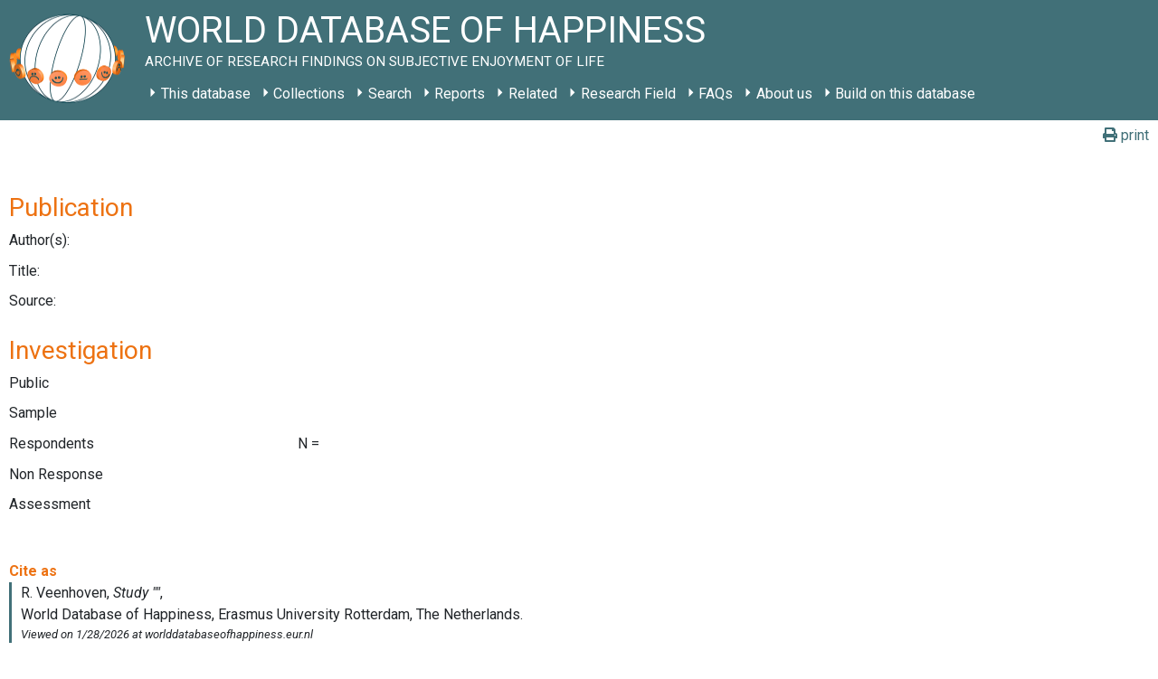

--- FILE ---
content_type: text/html; charset=UTF-8
request_url: https://worlddatabaseofhappiness.eur.nl/studies/tarki-2010-study-hu-1993-3617/
body_size: 60445
content:
<!DOCTYPE html>
<html class="no-js" lang="en-US">
<head>
    <meta charset="UTF-8">
    <meta http-equiv="x-ua-compatible" content="ie=edge">
    <meta name="viewport" content="width=device-width, initial-scale=1, shrink-to-fit=no">

    <link rel="profile" href="http://gmpg.org/xfn/11"/>
    <link rel="pingback" href="https://worlddatabaseofhappiness.eur.nl/xmlrpc.php"/>
    <link href="https://fonts.googleapis.com/css2?family=Roboto:ital,wght@0,400;0,700;1,400;1,700&display=swap"
          rel="stylesheet">

    <!--wordpress head-->
    <title>Studies | World Database of Happiness</title>
<meta name='robots' content='max-image-preview:large' />
<link rel="alternate" type="application/rss+xml" title="World Database of Happiness &raquo; Feed" href="https://worlddatabaseofhappiness.eur.nl/feed/" />
<link rel="alternate" type="application/rss+xml" title="World Database of Happiness &raquo; Comments Feed" href="https://worlddatabaseofhappiness.eur.nl/comments/feed/" />
<link rel="alternate" title="oEmbed (JSON)" type="application/json+oembed" href="https://worlddatabaseofhappiness.eur.nl/wp-json/oembed/1.0/embed?url=https%3A%2F%2Fworlddatabaseofhappiness.eur.nl%2Fstudies%2F" />
<link rel="alternate" title="oEmbed (XML)" type="text/xml+oembed" href="https://worlddatabaseofhappiness.eur.nl/wp-json/oembed/1.0/embed?url=https%3A%2F%2Fworlddatabaseofhappiness.eur.nl%2Fstudies%2F&#038;format=xml" />
<style id='wp-img-auto-sizes-contain-inline-css' type='text/css'>
img:is([sizes=auto i],[sizes^="auto," i]){contain-intrinsic-size:3000px 1500px}
/*# sourceURL=wp-img-auto-sizes-contain-inline-css */
</style>
<style id='wp-emoji-styles-inline-css' type='text/css'>

	img.wp-smiley, img.emoji {
		display: inline !important;
		border: none !important;
		box-shadow: none !important;
		height: 1em !important;
		width: 1em !important;
		margin: 0 0.07em !important;
		vertical-align: -0.1em !important;
		background: none !important;
		padding: 0 !important;
	}
/*# sourceURL=wp-emoji-styles-inline-css */
</style>
<style id='wp-block-library-inline-css' type='text/css'>
:root{--wp-block-synced-color:#7a00df;--wp-block-synced-color--rgb:122,0,223;--wp-bound-block-color:var(--wp-block-synced-color);--wp-editor-canvas-background:#ddd;--wp-admin-theme-color:#007cba;--wp-admin-theme-color--rgb:0,124,186;--wp-admin-theme-color-darker-10:#006ba1;--wp-admin-theme-color-darker-10--rgb:0,107,160.5;--wp-admin-theme-color-darker-20:#005a87;--wp-admin-theme-color-darker-20--rgb:0,90,135;--wp-admin-border-width-focus:2px}@media (min-resolution:192dpi){:root{--wp-admin-border-width-focus:1.5px}}.wp-element-button{cursor:pointer}:root .has-very-light-gray-background-color{background-color:#eee}:root .has-very-dark-gray-background-color{background-color:#313131}:root .has-very-light-gray-color{color:#eee}:root .has-very-dark-gray-color{color:#313131}:root .has-vivid-green-cyan-to-vivid-cyan-blue-gradient-background{background:linear-gradient(135deg,#00d084,#0693e3)}:root .has-purple-crush-gradient-background{background:linear-gradient(135deg,#34e2e4,#4721fb 50%,#ab1dfe)}:root .has-hazy-dawn-gradient-background{background:linear-gradient(135deg,#faaca8,#dad0ec)}:root .has-subdued-olive-gradient-background{background:linear-gradient(135deg,#fafae1,#67a671)}:root .has-atomic-cream-gradient-background{background:linear-gradient(135deg,#fdd79a,#004a59)}:root .has-nightshade-gradient-background{background:linear-gradient(135deg,#330968,#31cdcf)}:root .has-midnight-gradient-background{background:linear-gradient(135deg,#020381,#2874fc)}:root{--wp--preset--font-size--normal:16px;--wp--preset--font-size--huge:42px}.has-regular-font-size{font-size:1em}.has-larger-font-size{font-size:2.625em}.has-normal-font-size{font-size:var(--wp--preset--font-size--normal)}.has-huge-font-size{font-size:var(--wp--preset--font-size--huge)}.has-text-align-center{text-align:center}.has-text-align-left{text-align:left}.has-text-align-right{text-align:right}.has-fit-text{white-space:nowrap!important}#end-resizable-editor-section{display:none}.aligncenter{clear:both}.items-justified-left{justify-content:flex-start}.items-justified-center{justify-content:center}.items-justified-right{justify-content:flex-end}.items-justified-space-between{justify-content:space-between}.screen-reader-text{border:0;clip-path:inset(50%);height:1px;margin:-1px;overflow:hidden;padding:0;position:absolute;width:1px;word-wrap:normal!important}.screen-reader-text:focus{background-color:#ddd;clip-path:none;color:#444;display:block;font-size:1em;height:auto;left:5px;line-height:normal;padding:15px 23px 14px;text-decoration:none;top:5px;width:auto;z-index:100000}html :where(.has-border-color){border-style:solid}html :where([style*=border-top-color]){border-top-style:solid}html :where([style*=border-right-color]){border-right-style:solid}html :where([style*=border-bottom-color]){border-bottom-style:solid}html :where([style*=border-left-color]){border-left-style:solid}html :where([style*=border-width]){border-style:solid}html :where([style*=border-top-width]){border-top-style:solid}html :where([style*=border-right-width]){border-right-style:solid}html :where([style*=border-bottom-width]){border-bottom-style:solid}html :where([style*=border-left-width]){border-left-style:solid}html :where(img[class*=wp-image-]){height:auto;max-width:100%}:where(figure){margin:0 0 1em}html :where(.is-position-sticky){--wp-admin--admin-bar--position-offset:var(--wp-admin--admin-bar--height,0px)}@media screen and (max-width:600px){html :where(.is-position-sticky){--wp-admin--admin-bar--position-offset:0px}}

/*# sourceURL=wp-block-library-inline-css */
</style><style id='global-styles-inline-css' type='text/css'>
:root{--wp--preset--aspect-ratio--square: 1;--wp--preset--aspect-ratio--4-3: 4/3;--wp--preset--aspect-ratio--3-4: 3/4;--wp--preset--aspect-ratio--3-2: 3/2;--wp--preset--aspect-ratio--2-3: 2/3;--wp--preset--aspect-ratio--16-9: 16/9;--wp--preset--aspect-ratio--9-16: 9/16;--wp--preset--color--black: #000000;--wp--preset--color--cyan-bluish-gray: #abb8c3;--wp--preset--color--white: #ffffff;--wp--preset--color--pale-pink: #f78da7;--wp--preset--color--vivid-red: #cf2e2e;--wp--preset--color--luminous-vivid-orange: #ff6900;--wp--preset--color--luminous-vivid-amber: #fcb900;--wp--preset--color--light-green-cyan: #7bdcb5;--wp--preset--color--vivid-green-cyan: #00d084;--wp--preset--color--pale-cyan-blue: #8ed1fc;--wp--preset--color--vivid-cyan-blue: #0693e3;--wp--preset--color--vivid-purple: #9b51e0;--wp--preset--gradient--vivid-cyan-blue-to-vivid-purple: linear-gradient(135deg,rgb(6,147,227) 0%,rgb(155,81,224) 100%);--wp--preset--gradient--light-green-cyan-to-vivid-green-cyan: linear-gradient(135deg,rgb(122,220,180) 0%,rgb(0,208,130) 100%);--wp--preset--gradient--luminous-vivid-amber-to-luminous-vivid-orange: linear-gradient(135deg,rgb(252,185,0) 0%,rgb(255,105,0) 100%);--wp--preset--gradient--luminous-vivid-orange-to-vivid-red: linear-gradient(135deg,rgb(255,105,0) 0%,rgb(207,46,46) 100%);--wp--preset--gradient--very-light-gray-to-cyan-bluish-gray: linear-gradient(135deg,rgb(238,238,238) 0%,rgb(169,184,195) 100%);--wp--preset--gradient--cool-to-warm-spectrum: linear-gradient(135deg,rgb(74,234,220) 0%,rgb(151,120,209) 20%,rgb(207,42,186) 40%,rgb(238,44,130) 60%,rgb(251,105,98) 80%,rgb(254,248,76) 100%);--wp--preset--gradient--blush-light-purple: linear-gradient(135deg,rgb(255,206,236) 0%,rgb(152,150,240) 100%);--wp--preset--gradient--blush-bordeaux: linear-gradient(135deg,rgb(254,205,165) 0%,rgb(254,45,45) 50%,rgb(107,0,62) 100%);--wp--preset--gradient--luminous-dusk: linear-gradient(135deg,rgb(255,203,112) 0%,rgb(199,81,192) 50%,rgb(65,88,208) 100%);--wp--preset--gradient--pale-ocean: linear-gradient(135deg,rgb(255,245,203) 0%,rgb(182,227,212) 50%,rgb(51,167,181) 100%);--wp--preset--gradient--electric-grass: linear-gradient(135deg,rgb(202,248,128) 0%,rgb(113,206,126) 100%);--wp--preset--gradient--midnight: linear-gradient(135deg,rgb(2,3,129) 0%,rgb(40,116,252) 100%);--wp--preset--font-size--small: 13px;--wp--preset--font-size--medium: 20px;--wp--preset--font-size--large: 36px;--wp--preset--font-size--x-large: 42px;--wp--preset--spacing--20: 0.44rem;--wp--preset--spacing--30: 0.67rem;--wp--preset--spacing--40: 1rem;--wp--preset--spacing--50: 1.5rem;--wp--preset--spacing--60: 2.25rem;--wp--preset--spacing--70: 3.38rem;--wp--preset--spacing--80: 5.06rem;--wp--preset--shadow--natural: 6px 6px 9px rgba(0, 0, 0, 0.2);--wp--preset--shadow--deep: 12px 12px 50px rgba(0, 0, 0, 0.4);--wp--preset--shadow--sharp: 6px 6px 0px rgba(0, 0, 0, 0.2);--wp--preset--shadow--outlined: 6px 6px 0px -3px rgb(255, 255, 255), 6px 6px rgb(0, 0, 0);--wp--preset--shadow--crisp: 6px 6px 0px rgb(0, 0, 0);}:where(.is-layout-flex){gap: 0.5em;}:where(.is-layout-grid){gap: 0.5em;}body .is-layout-flex{display: flex;}.is-layout-flex{flex-wrap: wrap;align-items: center;}.is-layout-flex > :is(*, div){margin: 0;}body .is-layout-grid{display: grid;}.is-layout-grid > :is(*, div){margin: 0;}:where(.wp-block-columns.is-layout-flex){gap: 2em;}:where(.wp-block-columns.is-layout-grid){gap: 2em;}:where(.wp-block-post-template.is-layout-flex){gap: 1.25em;}:where(.wp-block-post-template.is-layout-grid){gap: 1.25em;}.has-black-color{color: var(--wp--preset--color--black) !important;}.has-cyan-bluish-gray-color{color: var(--wp--preset--color--cyan-bluish-gray) !important;}.has-white-color{color: var(--wp--preset--color--white) !important;}.has-pale-pink-color{color: var(--wp--preset--color--pale-pink) !important;}.has-vivid-red-color{color: var(--wp--preset--color--vivid-red) !important;}.has-luminous-vivid-orange-color{color: var(--wp--preset--color--luminous-vivid-orange) !important;}.has-luminous-vivid-amber-color{color: var(--wp--preset--color--luminous-vivid-amber) !important;}.has-light-green-cyan-color{color: var(--wp--preset--color--light-green-cyan) !important;}.has-vivid-green-cyan-color{color: var(--wp--preset--color--vivid-green-cyan) !important;}.has-pale-cyan-blue-color{color: var(--wp--preset--color--pale-cyan-blue) !important;}.has-vivid-cyan-blue-color{color: var(--wp--preset--color--vivid-cyan-blue) !important;}.has-vivid-purple-color{color: var(--wp--preset--color--vivid-purple) !important;}.has-black-background-color{background-color: var(--wp--preset--color--black) !important;}.has-cyan-bluish-gray-background-color{background-color: var(--wp--preset--color--cyan-bluish-gray) !important;}.has-white-background-color{background-color: var(--wp--preset--color--white) !important;}.has-pale-pink-background-color{background-color: var(--wp--preset--color--pale-pink) !important;}.has-vivid-red-background-color{background-color: var(--wp--preset--color--vivid-red) !important;}.has-luminous-vivid-orange-background-color{background-color: var(--wp--preset--color--luminous-vivid-orange) !important;}.has-luminous-vivid-amber-background-color{background-color: var(--wp--preset--color--luminous-vivid-amber) !important;}.has-light-green-cyan-background-color{background-color: var(--wp--preset--color--light-green-cyan) !important;}.has-vivid-green-cyan-background-color{background-color: var(--wp--preset--color--vivid-green-cyan) !important;}.has-pale-cyan-blue-background-color{background-color: var(--wp--preset--color--pale-cyan-blue) !important;}.has-vivid-cyan-blue-background-color{background-color: var(--wp--preset--color--vivid-cyan-blue) !important;}.has-vivid-purple-background-color{background-color: var(--wp--preset--color--vivid-purple) !important;}.has-black-border-color{border-color: var(--wp--preset--color--black) !important;}.has-cyan-bluish-gray-border-color{border-color: var(--wp--preset--color--cyan-bluish-gray) !important;}.has-white-border-color{border-color: var(--wp--preset--color--white) !important;}.has-pale-pink-border-color{border-color: var(--wp--preset--color--pale-pink) !important;}.has-vivid-red-border-color{border-color: var(--wp--preset--color--vivid-red) !important;}.has-luminous-vivid-orange-border-color{border-color: var(--wp--preset--color--luminous-vivid-orange) !important;}.has-luminous-vivid-amber-border-color{border-color: var(--wp--preset--color--luminous-vivid-amber) !important;}.has-light-green-cyan-border-color{border-color: var(--wp--preset--color--light-green-cyan) !important;}.has-vivid-green-cyan-border-color{border-color: var(--wp--preset--color--vivid-green-cyan) !important;}.has-pale-cyan-blue-border-color{border-color: var(--wp--preset--color--pale-cyan-blue) !important;}.has-vivid-cyan-blue-border-color{border-color: var(--wp--preset--color--vivid-cyan-blue) !important;}.has-vivid-purple-border-color{border-color: var(--wp--preset--color--vivid-purple) !important;}.has-vivid-cyan-blue-to-vivid-purple-gradient-background{background: var(--wp--preset--gradient--vivid-cyan-blue-to-vivid-purple) !important;}.has-light-green-cyan-to-vivid-green-cyan-gradient-background{background: var(--wp--preset--gradient--light-green-cyan-to-vivid-green-cyan) !important;}.has-luminous-vivid-amber-to-luminous-vivid-orange-gradient-background{background: var(--wp--preset--gradient--luminous-vivid-amber-to-luminous-vivid-orange) !important;}.has-luminous-vivid-orange-to-vivid-red-gradient-background{background: var(--wp--preset--gradient--luminous-vivid-orange-to-vivid-red) !important;}.has-very-light-gray-to-cyan-bluish-gray-gradient-background{background: var(--wp--preset--gradient--very-light-gray-to-cyan-bluish-gray) !important;}.has-cool-to-warm-spectrum-gradient-background{background: var(--wp--preset--gradient--cool-to-warm-spectrum) !important;}.has-blush-light-purple-gradient-background{background: var(--wp--preset--gradient--blush-light-purple) !important;}.has-blush-bordeaux-gradient-background{background: var(--wp--preset--gradient--blush-bordeaux) !important;}.has-luminous-dusk-gradient-background{background: var(--wp--preset--gradient--luminous-dusk) !important;}.has-pale-ocean-gradient-background{background: var(--wp--preset--gradient--pale-ocean) !important;}.has-electric-grass-gradient-background{background: var(--wp--preset--gradient--electric-grass) !important;}.has-midnight-gradient-background{background: var(--wp--preset--gradient--midnight) !important;}.has-small-font-size{font-size: var(--wp--preset--font-size--small) !important;}.has-medium-font-size{font-size: var(--wp--preset--font-size--medium) !important;}.has-large-font-size{font-size: var(--wp--preset--font-size--large) !important;}.has-x-large-font-size{font-size: var(--wp--preset--font-size--x-large) !important;}
/*# sourceURL=global-styles-inline-css */
</style>

<style id='classic-theme-styles-inline-css' type='text/css'>
/*! This file is auto-generated */
.wp-block-button__link{color:#fff;background-color:#32373c;border-radius:9999px;box-shadow:none;text-decoration:none;padding:calc(.667em + 2px) calc(1.333em + 2px);font-size:1.125em}.wp-block-file__button{background:#32373c;color:#fff;text-decoration:none}
/*# sourceURL=/wp-includes/css/classic-themes.min.css */
</style>
<link rel='stylesheet' id='bootstrap-basic4-wp-main-css' href='https://worlddatabaseofhappiness.eur.nl/wp-content/themes/worlddatabaseofhappiness/style.css?ver=1.0.0' type='text/css' media='all' />
<link rel='stylesheet' id='bootstrap4-css' href='https://worlddatabaseofhappiness.eur.nl/wp-content/themes/bootstrap-basic4/assets/css/bootstrap.min.css?ver=4.6.2' type='text/css' media='all' />
<link rel='stylesheet' id='bootstrap-basic4-font-awesome5-css' href='https://worlddatabaseofhappiness.eur.nl/wp-content/themes/bootstrap-basic4/assets/fontawesome/css/all.min.css?ver=5.15.4' type='text/css' media='all' />
<link rel='stylesheet' id='bootstrap-basic4-main-css' href='https://worlddatabaseofhappiness.eur.nl/wp-content/themes/bootstrap-basic4/assets/css/main.css?ver=1.0.0' type='text/css' media='all' />
<link rel='stylesheet' id='child-style-css' href='https://worlddatabaseofhappiness.eur.nl/wp-content/themes/worlddatabaseofhappiness/css/main.css?ver=6.9' type='text/css' media='all' />
<script type="text/javascript" src="https://worlddatabaseofhappiness.eur.nl/wp-content/plugins/jquery-updater/js/jquery-4.0.0.min.js?ver=4.0.0" id="jquery-core-js"></script>
<script type="text/javascript" src="https://worlddatabaseofhappiness.eur.nl/wp-content/plugins/jquery-updater/js/jquery-migrate-3.6.0.min.js?ver=3.6.0" id="jquery-migrate-js"></script>
<link rel="https://api.w.org/" href="https://worlddatabaseofhappiness.eur.nl/wp-json/" /><link rel="alternate" title="JSON" type="application/json" href="https://worlddatabaseofhappiness.eur.nl/wp-json/wp/v2/pages/33" /><link rel="EditURI" type="application/rsd+xml" title="RSD" href="https://worlddatabaseofhappiness.eur.nl/xmlrpc.php?rsd" />
<meta name="generator" content="WordPress 6.9" />
<link rel="canonical" href="https://worlddatabaseofhappiness.eur.nl/studies/tarki-2010-study-hu-1993-3617/" />
<link rel='shortlink' href='https://worlddatabaseofhappiness.eur.nl/?p=33' />
<script type="module" src="/wp-content/plugins/wdoh-data/frontend/dist/wdoh/wdoh.esm.js?h=2026012820"></script><script nomodule src="/wp-content/plugins/wdoh-data/frontend/dist/wdoh.js?h=2026012820"></script><link rel="icon" href="https://worlddatabaseofhappiness.eur.nl/wp-content/uploads/2020/04/logo_med-1-150x150.png" sizes="32x32" />
<link rel="icon" href="https://worlddatabaseofhappiness.eur.nl/wp-content/uploads/2020/04/logo_med-1.png" sizes="192x192" />
<link rel="apple-touch-icon" href="https://worlddatabaseofhappiness.eur.nl/wp-content/uploads/2020/04/logo_med-1.png" />
<meta name="msapplication-TileImage" content="https://worlddatabaseofhappiness.eur.nl/wp-content/uploads/2020/04/logo_med-1.png" />
    <!--end wordpress head-->
<link rel='stylesheet' id='wdoh-data-styling-css' href='https://worlddatabaseofhappiness.eur.nl/wp-content/plugins/wdoh-data/css/main.css?ver=6.9' type='text/css' media='all' />
</head>
<body class="wp-singular page-template page-template-page_no_header page-template-page_no_header-php page page-id-33 wp-embed-responsive wp-theme-bootstrap-basic4 wp-child-theme-worlddatabaseofhappiness">
<div class="container page-container">
    <wdoh-browse-happy></wdoh-browse-happy>
    <header class="page-header page-header-sitebrand-topbar">
        <div class="row row-with-vspace site-branding">
            <div class="col-md-12 site-title">
                <a class="site-logo-home" href="https://worlddatabaseofhappiness.eur.nl/"
                   title="World Database of Happiness" rel="home">
                    <span class="site-header-logo"></span>
                </a>
                <h1 class="site-title-heading">
                    World Database of Happiness                    <div class="site-description">
                        <small>
                            Archive of research findings on subjective enjoyment of life                        </small>
                    </div>
                </h1>
                                    <div class="row main-navigation">
                        <div class="col-md-12">
                            <nav class="navbar navbar-expand-lg navbar-light bg-light">
                                <button class="navbar-toggler" type="button" data-toggle="collapse"
                                        data-target="#bootstrap-basic4-topnavbar"
                                        aria-controls="bootstrap-basic4-topnavbar"
                                        aria-expanded="false"
                                        aria-label="Toggle navigation">
                                    <span class="navbar-toggler-icon"></span>
                                </button>
                                <div id="bootstrap-basic4-topnavbar" class="collapse navbar-collapse">
                                    <ul id="bb4-primary-menu" class="navbar-nav mr-auto"><li id="menu-item-1039" class="menu-item menu-item-type-post_type menu-item-object-page menu-item-has-children menu-item-1039 nav-item dropdown"><a href="https://worlddatabaseofhappiness.eur.nl/this-database/" class="dropdown-toggle nav-link  menu-item menu-item-type-post_type menu-item-object-page menu-item-has-children" data-toggle="dropdown" aria-haspopup="true" aria-expanded="false">This database</a>
<div class="dropdown-menu">
	<a href="https://worlddatabaseofhappiness.eur.nl/this-database/what-is-this-world-database-of-happiness-2/" class="dropdown-toggle nav-link  menu-item menu-item-type-post_type menu-item-object-page menu-item-has-children" data-toggle="dropdown" aria-haspopup="true" aria-expanded="false">What is this World Database of Happiness?</a>
	<div class="dropdown-menu">
		<a href="https://worlddatabaseofhappiness.eur.nl/this-database/simple-summaries-by-language/" class="dropdown-item  menu-item menu-item-type-post_type menu-item-object-page">Key points by language</a>
		<a href="https://worlddatabaseofhappiness.eur.nl/this-database/concept/" class="dropdown-item  menu-item menu-item-type-post_type menu-item-object-page">Concept</a>
		<a href="https://worlddatabaseofhappiness.eur.nl/this-database/overview-of-the-world-database-of-happiness/" class="dropdown-item  menu-item menu-item-type-post_type menu-item-object-page">Overview</a>
		<a href="https://worlddatabaseofhappiness.eur.nl/this-database/elements-of-this-world-database-of-happiness/" class="dropdown-item  menu-item menu-item-type-post_type menu-item-object-page">Elements of the finding archive</a>
		<a href="https://worlddatabaseofhappiness.eur.nl/this-database/it-behind-this-database/" class="dropdown-item  menu-item menu-item-type-post_type menu-item-object-page">IT behind this database</a>
		<a href="https://worlddatabaseofhappiness.eur.nl/this-database/glossary/" class="dropdown-item  menu-item menu-item-type-post_type menu-item-object-page">Glossary</a>
	</div>

	<a href="https://worlddatabaseofhappiness.eur.nl/this-database/reasons-for-this-database/" class="dropdown-item  menu-item menu-item-type-post_type menu-item-object-page">Reasons for this database</a>
	<a href="https://worlddatabaseofhappiness.eur.nl/this-database/how-to-search-in-this-database/" class="dropdown-item  menu-item menu-item-type-post_type menu-item-object-page">How to search in this database: Overview of options</a>
	<a href="https://worlddatabaseofhappiness.eur.nl/this-database/uses-of-this-database/" class="dropdown-item  menu-item menu-item-type-post_type menu-item-object-page">Uses of this database</a>
	<a href="https://worlddatabaseofhappiness.eur.nl/this-database/how-to-cite-this-source/" class="dropdown-item  menu-item menu-item-type-post_type menu-item-object-page">How to cite this source</a>
	<a href="https://worlddatabaseofhappiness.eur.nl/this-database/how-to-add-your-work/" class="dropdown-toggle nav-link  menu-item menu-item-type-post_type menu-item-object-page menu-item-has-children" data-toggle="dropdown" aria-haspopup="true" aria-expanded="false">How to add to this source</a>
	<div class="dropdown-menu">
		<a href="https://worlddatabaseofhappiness.eur.nl/how-to-enter-findings-on-happiness/" class="dropdown-item  menu-item menu-item-type-post_type menu-item-object-page">How to enter findings on happiness</a>
		<a href="https://worlddatabaseofhappiness.eur.nl/this-database/tools/" class="dropdown-item  menu-item menu-item-type-post_type menu-item-object-page">Tools</a>
	</div>

	<a href="https://worlddatabaseofhappiness.eur.nl/how-to-build-on-this-database/" class="dropdown-item  menu-item menu-item-type-post_type menu-item-object-page">How to build on this database</a>
	<a href="https://worlddatabaseofhappiness.eur.nl/this-database/how-to-support-this-database/" class="dropdown-item  menu-item menu-item-type-post_type menu-item-object-page">How to support this database</a>
	<a href="https://worlddatabaseofhappiness.eur.nl/this-database/services/" class="dropdown-item  menu-item menu-item-type-post_type menu-item-object-page">Services</a>
	<a href="https://worlddatabaseofhappiness.eur.nl/this-database/development-of-this-database/" class="dropdown-toggle nav-link  menu-item menu-item-type-post_type menu-item-object-page menu-item-has-children" data-toggle="dropdown" aria-haspopup="true" aria-expanded="false">Development of this World Database of Happiness</a>
	<div class="dropdown-menu">
		<a href="https://worlddatabaseofhappiness.eur.nl/this-database/development-history/" class="dropdown-item  menu-item menu-item-type-post_type menu-item-object-page">Development history of the World Database of Happiness</a>
		<a href="https://worlddatabaseofhappiness.eur.nl/this-database/progress-reports/" class="dropdown-item  menu-item menu-item-type-post_type menu-item-object-page">Progress reports</a>
		<a href="https://worlddatabaseofhappiness.eur.nl/this-database/continuation-of-this-database/" class="dropdown-item  menu-item menu-item-type-post_type menu-item-object-page">Continuation of this database</a>
	</div>

</div>
</li>
<li id="menu-item-75" class="menu-item menu-item-type-post_type menu-item-object-page menu-item-has-children menu-item-75 nav-item dropdown"><a href="https://worlddatabaseofhappiness.eur.nl/collections/" class="dropdown-toggle nav-link  menu-item menu-item-type-post_type menu-item-object-page menu-item-has-children" data-toggle="dropdown" aria-haspopup="true" aria-expanded="false">Collections</a>
<div class="dropdown-menu">
	<a href="https://worlddatabaseofhappiness.eur.nl/collections/bibliography/" class="dropdown-toggle nav-link  menu-item menu-item-type-post_type menu-item-object-page menu-item-has-children" data-toggle="dropdown" aria-haspopup="true" aria-expanded="false">Bibliography</a>
	<div class="dropdown-menu">
		<a href="https://worlddatabaseofhappiness.eur.nl/collections/bibliography/what-is-this-bibliography-of-happiness/" class="dropdown-item  menu-item menu-item-type-post_type menu-item-object-page">What is this Bibliography of happiness?</a>
		<a href="https://worlddatabaseofhappiness.eur.nl/collections/bibliography/biblio-introtext-contents/" class="dropdown-item  menu-item menu-item-type-post_type menu-item-object-page">Contents Introductory text</a>
		<a href="https://worlddatabaseofhappiness.eur.nl/collections/bibliography/how-to-search-in-this-bibliography-of-happiness/" class="dropdown-item  menu-item menu-item-type-post_type menu-item-object-page">How to search</a>
		<a href="https://worlddatabaseofhappiness.eur.nl/bibliographic-subjects/" class="dropdown-item  menu-item menu-item-type-post_type menu-item-object-page">Subject classification</a>
		<a href="https://worlddatabaseofhappiness.eur.nl/search-the-database/bibliography/" class="dropdown-item  menu-item menu-item-type-post_type menu-item-object-page">Search</a>
		<a href="https://worlddatabaseofhappiness.eur.nl/collections/bibliography/directory-of-happiness-investigators/" class="dropdown-item  menu-item menu-item-type-post_type menu-item-object-page">Directory of Happiness Investigators</a>
	</div>

	<a href="https://worlddatabaseofhappiness.eur.nl/collections/measures-of-happiness/" class="dropdown-toggle nav-link  menu-item menu-item-type-post_type menu-item-object-page menu-item-has-children" data-toggle="dropdown" aria-haspopup="true" aria-expanded="false">Measures of Happiness</a>
	<div class="dropdown-menu">
		<a href="https://worlddatabaseofhappiness.eur.nl/collections/measures-of-happiness/what-is-this-collection-measures-of-happiness/" class="dropdown-item  menu-item menu-item-type-post_type menu-item-object-page">What is this collection Measures of Happiness?</a>
		<a href="https://worlddatabaseofhappiness.eur.nl/collections/measures-of-happiness/contents-introtext/" class="dropdown-item  menu-item menu-item-type-post_type menu-item-object-page">Contents Introductory text</a>
		<a href="https://worlddatabaseofhappiness.eur.nl/collections/measures-of-happiness/examples-of-measures-of-happiness/" class="dropdown-item  menu-item menu-item-type-post_type menu-item-object-page">Examples of measures of happiness</a>
		<a href="https://worlddatabaseofhappiness.eur.nl/collections/measures-of-happiness/how-to-search-in-this-collection-measures-of-happiness/" class="dropdown-item  menu-item menu-item-type-post_type menu-item-object-page">How to search</a>
		<a href="https://worlddatabaseofhappiness.eur.nl/search-the-database/happiness-measures/" class="dropdown-item  menu-item menu-item-type-post_type menu-item-object-page">Search</a>
	</div>

	<a href="https://worlddatabaseofhappiness.eur.nl/collections/distributional-findings-on-happiness/" class="dropdown-toggle nav-link  menu-item menu-item-type-post_type menu-item-object-page menu-item-has-children" data-toggle="dropdown" aria-haspopup="true" aria-expanded="false">Distributional findings on happiness</a>
	<div class="dropdown-menu">
		<a href="https://worlddatabaseofhappiness.eur.nl/collections/distributional-findings-on-happiness/what-is-this-collection-of-distributional-findings-on-happiness-2/" class="dropdown-item  menu-item menu-item-type-post_type menu-item-object-page">What is this Collection of Distributional Findings on Happiness?</a>
		<a href="https://worlddatabaseofhappiness.eur.nl/collections/distributional-findings-on-happiness/happiness-in-nations/" class="dropdown-toggle nav-link  menu-item menu-item-type-post_type menu-item-object-page menu-item-has-children" data-toggle="dropdown" aria-haspopup="true" aria-expanded="false">Findings on Happiness in Nations</a>
		<div class="dropdown-menu">
			<a href="https://worlddatabaseofhappiness.eur.nl/collections/distributional-findings-on-happiness/what-is-this-collection-of-distributional-findings-on-happiness-2/what-is-this-collection-of-happiness-in-nations/" class="dropdown-item  menu-item menu-item-type-post_type menu-item-object-page">What is this collection of Distributional Findings on Happiness in Nations?</a>
			<a href="https://worlddatabaseofhappiness.eur.nl/collections/distributional-findings-on-happiness/happiness-in-nations/contents-introtext-happiness-in-nations/" class="dropdown-item  menu-item menu-item-type-post_type menu-item-object-page">Contents Introductory text</a>
		</div>

		<a href="https://worlddatabaseofhappiness.eur.nl/collections/distributional-findings-on-happiness/distributional-findings-on-happiness-in-publics/" class="dropdown-toggle nav-link  menu-item menu-item-type-post_type menu-item-object-page menu-item-has-children" data-toggle="dropdown" aria-haspopup="true" aria-expanded="false">Findings on Happiness in Publics</a>
		<div class="dropdown-menu">
			<a href="https://worlddatabaseofhappiness.eur.nl/collections/distributional-findings-on-happiness/distributional-findings-on-happiness-in-publics/introtext-happinessinpublics/" class="dropdown-item  menu-item menu-item-type-post_type menu-item-object-page">Introductory text</a>
			<a href="https://worlddatabaseofhappiness.eur.nl/collections/distributional-findings-on-happiness/distributional-findings-on-happiness-in-publics/classification-of-special-publics/" class="dropdown-item  menu-item menu-item-type-post_type menu-item-object-page">Classification of special publics</a>
		</div>

		<a href="https://worlddatabaseofhappiness.eur.nl/collections/distributional-findings-on-happiness/how-to-search-distributional-findings-on-happiness/" class="dropdown-item  menu-item menu-item-type-post_type menu-item-object-page">How to search</a>
		<a href="https://worlddatabaseofhappiness.eur.nl/search-the-database/distributional-findings/" class="dropdown-item  menu-item menu-item-type-post_type menu-item-object-page">Search</a>
	</div>

	<a href="https://worlddatabaseofhappiness.eur.nl/collections/correlational-findings/" class="dropdown-toggle nav-link  menu-item menu-item-type-post_type menu-item-object-page menu-item-has-children" data-toggle="dropdown" aria-haspopup="true" aria-expanded="false">Correlational findings</a>
	<div class="dropdown-menu">
		<a href="https://worlddatabaseofhappiness.eur.nl/collections/correlational-findings/what-is-this-collection-of-correlational-findings-on-happiness/" class="dropdown-item  menu-item menu-item-type-post_type menu-item-object-page">What is this Collection of Correlational Findings on Happiness?</a>
		<a href="https://worlddatabaseofhappiness.eur.nl/collections/correlational-findings/contents-introtext-correlationalfindings/" class="dropdown-item  menu-item menu-item-type-post_type menu-item-object-page">Contents Introductory text</a>
		<a href="https://worlddatabaseofhappiness.eur.nl/collections/correlational-findings/how-to-search-in-this-collection-of-correlational-findings-on-happiness/" class="dropdown-item  menu-item menu-item-type-post_type menu-item-object-page">How to search</a>
		<a href="https://worlddatabaseofhappiness.eur.nl/correlational-subjects/" class="dropdown-item  menu-item menu-item-type-post_type menu-item-object-page">Subject classification</a>
		<a href="https://worlddatabaseofhappiness.eur.nl/specification-variables/" class="dropdown-item  menu-item menu-item-type-post_type menu-item-object-page">Specification variables</a>
		<a href="https://worlddatabaseofhappiness.eur.nl/search-the-database/correlational-findings/" class="dropdown-item  menu-item menu-item-type-post_type menu-item-object-page">Search</a>
	</div>

</div>
</li>
<li id="menu-item-19" class="menu-item menu-item-type-post_type menu-item-object-page menu-item-has-children menu-item-19 nav-item dropdown"><a href="https://worlddatabaseofhappiness.eur.nl/search-the-database/" class="dropdown-toggle nav-link  menu-item menu-item-type-post_type menu-item-object-page menu-item-has-children" data-toggle="dropdown" aria-haspopup="true" aria-expanded="false">Search</a>
<div class="dropdown-menu">
	<a href="https://worlddatabaseofhappiness.eur.nl/this-database/how-to-search-in-this-database/" class="dropdown-item  menu-item menu-item-type-post_type menu-item-object-page">How to search in this database: Overview of options</a>
	<a href="https://worlddatabaseofhappiness.eur.nl/search-the-database/bibliography/" class="dropdown-item  menu-item menu-item-type-post_type menu-item-object-page">Bibliography</a>
	<a href="https://worlddatabaseofhappiness.eur.nl/search-the-database/studies/" class="dropdown-item  menu-item menu-item-type-post_type menu-item-object-page">Studies</a>
	<a href="https://worlddatabaseofhappiness.eur.nl/search-the-database/happiness-measures/" class="dropdown-item  menu-item menu-item-type-post_type menu-item-object-page">Happiness Measures</a>
	<a href="https://worlddatabaseofhappiness.eur.nl/search-the-database/distributional-findings/" class="dropdown-item  menu-item menu-item-type-post_type menu-item-object-page">Distributional findings</a>
	<a href="https://worlddatabaseofhappiness.eur.nl/search-the-database/correlational-findings/" class="dropdown-item  menu-item menu-item-type-post_type menu-item-object-page">Correlational findings</a>
	<a href="https://worlddatabaseofhappiness.eur.nl/search-the-database/search-all/" class="dropdown-item  menu-item menu-item-type-post_type menu-item-object-page">Search all</a>
</div>
</li>
<li id="menu-item-1105" class="menu-item menu-item-type-post_type menu-item-object-page menu-item-has-children menu-item-1105 nav-item dropdown"><a href="https://worlddatabaseofhappiness.eur.nl/reports/" class="dropdown-toggle nav-link  menu-item menu-item-type-post_type menu-item-object-page menu-item-has-children" data-toggle="dropdown" aria-haspopup="true" aria-expanded="false">Reports</a>
<div class="dropdown-menu">
	<a href="https://worlddatabaseofhappiness.eur.nl/reports/reports-in-the-world-database-of-happiness/" class="dropdown-item  menu-item menu-item-type-post_type menu-item-object-page">Overview of reports</a>
	<a href="https://worlddatabaseofhappiness.eur.nl/reports/reports-on-happiness-in-single-nations/" class="dropdown-item  menu-item menu-item-type-post_type menu-item-object-page">Reports on Happiness in Single Nations</a>
	<a href="https://worlddatabaseofhappiness.eur.nl/reports/report-on-happiness-in-multiple-nations-sorted-by-type-of-happiness-measure-used/" class="dropdown-item  menu-item menu-item-type-post_type menu-item-object-page">Report on Happiness in Multiple Nations, sorted by type of happiness measure used</a>
	<a href="https://worlddatabaseofhappiness.eur.nl/reports/rank-reports-of-happiness-in-nations/" class="dropdown-item  menu-item menu-item-type-post_type menu-item-object-page">Rank reports of happiness in nations</a>
	<a href="https://worlddatabaseofhappiness.eur.nl/reports/trend-reports-on-change-of-happiness-in-nations/" class="dropdown-item  menu-item menu-item-type-post_type menu-item-object-page">Trend reports on change of happiness in nations</a>
</div>
</li>
<li id="menu-item-1109" class="menu-item menu-item-type-post_type menu-item-object-page menu-item-has-children menu-item-1109 nav-item dropdown"><a href="https://worlddatabaseofhappiness.eur.nl/related-sources/" class="dropdown-toggle nav-link  menu-item menu-item-type-post_type menu-item-object-page menu-item-has-children" data-toggle="dropdown" aria-haspopup="true" aria-expanded="false">Related</a>
<div class="dropdown-menu">
	<a href="https://worlddatabaseofhappiness.eur.nl/related-sources/data-set-states-of-nations/" class="dropdown-toggle nav-link  menu-item menu-item-type-post_type menu-item-object-page menu-item-has-children" data-toggle="dropdown" aria-haspopup="true" aria-expanded="false">Dataset ‘States of nations’</a>
	<div class="dropdown-menu">
		<a href="https://worlddatabaseofhappiness.eur.nl/related-sources/summary-datafile-states-of-nations/" class="dropdown-item  menu-item menu-item-type-post_type menu-item-object-page">What is this dataset &#8216;States of Nations&#8217;?</a>
		<a href="https://worlddatabaseofhappiness.eur.nl/related-sources/user-information-data-file-states-of-nations/" class="dropdown-item  menu-item menu-item-type-post_type menu-item-object-page">User information</a>
		<a href="https://worlddatabaseofhappiness.eur.nl/related-sources/data-set-states-of-nations/states-of-nations-by-topic/" class="dropdown-item  menu-item menu-item-type-post_type menu-item-object-page">States of Nations by Topic (macro variables)</a>
		<a href="https://worlddatabaseofhappiness.eur.nl/related-sources/data-set-states-of-nations/states-of-nations-by-theme/" class="dropdown-item  menu-item menu-item-type-post_type menu-item-object-page">States of nations by Theme</a>
	</div>

	<a href="https://worlddatabaseofhappiness.eur.nl/related-sources/data-set-trends-in-nations/" class="dropdown-toggle nav-link  menu-item menu-item-type-post_type menu-item-object-page menu-item-has-children" data-toggle="dropdown" aria-haspopup="true" aria-expanded="false">Data set ‘Trends in nations’</a>
	<div class="dropdown-menu">
		<a href="https://worlddatabaseofhappiness.eur.nl/related-sources/data-set-trends-in-nations/what-is-this-data-file-trends-in-nations/" class="dropdown-item  menu-item menu-item-type-post_type menu-item-object-page">What is this data file ‘Trends in Nations’?</a>
		<a href="https://worlddatabaseofhappiness.eur.nl/related-sources/data-set-trends-in-nations/variables-in-data-file-trends-in-nations/" class="dropdown-toggle nav-link  menu-item menu-item-type-post_type menu-item-object-page menu-item-has-children" data-toggle="dropdown" aria-haspopup="true" aria-expanded="false">Variables in data file ‘Trends in Nations’</a>
		<div class="dropdown-menu">
			<a href="https://worlddatabaseofhappiness.eur.nl/related-sources/data-set-trends-in-nations/variables-in-data-file-trends-in-nations/data-on-trend-average-happiness-in-nations/" class="dropdown-item  menu-item menu-item-type-post_type menu-item-object-page">Average Happiness in Nations by Year in data file ‘Trends in Nations’</a>
			<a href="https://worlddatabaseofhappiness.eur.nl/related-sources/data-set-trends-in-nations/variables-in-data-file-trends-in-nations/data-on-trend-inequality-of-happiness-in-nations/" class="dropdown-item  menu-item menu-item-type-post_type menu-item-object-page">Inequality of Happiness in Nations by year in data file ‘Trends in Nations’</a>
			<a href="https://worlddatabaseofhappiness.eur.nl/related-sources/data-set-trends-in-nations/variables-in-data-file-trends-in-nations/data-trend-inequality-adjusted-happiness-in-nations/" class="dropdown-item  menu-item menu-item-type-post_type menu-item-object-page">Inequality-Adjusted Happiness (IAH) in nations by year in data file ‘Trends in Nations’</a>
			<a href="https://worlddatabaseofhappiness.eur.nl/related-sources/data-set-trends-in-nations/variables-in-data-file-trends-in-nations/data-trend-happy-life-years-in-nations/" class="dropdown-item  menu-item menu-item-type-post_type menu-item-object-page">Happy Life-Years (HLY) in Nations by Year in data file ‘Trends in Nations’</a>
			<a href="https://worlddatabaseofhappiness.eur.nl/related-sources/data-set-trends-in-nations/variables-in-data-file-trends-in-nations/data-on-trend-life-expectancy-in-nations/" class="dropdown-item  menu-item menu-item-type-post_type menu-item-object-page">Life-Expectancy in Nations by Year in data’file ‘Trends in Nations</a>
		</div>

	</div>

	<a href="https://worlddatabaseofhappiness.eur.nl/related-sources/international-happiness-scale-interval-study/" class="dropdown-toggle nav-link  menu-item menu-item-type-post_type menu-item-object-page menu-item-has-children" data-toggle="dropdown" aria-haspopup="true" aria-expanded="false">International Happiness Scale Interval Study</a>
	<div class="dropdown-menu">
		<a href="https://worlddatabaseofhappiness.eur.nl/related-sources/international-happiness-scale-interval-study/summary-scale-interval-study/" class="dropdown-item  menu-item menu-item-type-post_type menu-item-object-page">What is this International Happiness Scale Interval Study?</a>
		<a href="https://worlddatabaseofhappiness.eur.nl/related-sources/international-happiness-scale-interval-study/method-of-happiness-scale-interval-study/" class="dropdown-item  menu-item menu-item-type-post_type menu-item-object-page">Method</a>
		<a href="https://worlddatabaseofhappiness.eur.nl/related-sources/international-happiness-scale-interval-study/flyer-international-happiness-scale-interval-study/" class="dropdown-item  menu-item menu-item-type-post_type menu-item-object-page">Flyer</a>
		<a href="https://worlddatabaseofhappiness.eur.nl/related-sources/international-happiness-scale-interval-study/scale-interval-recorder/" class="dropdown-item  menu-item menu-item-type-post_type menu-item-object-page">Scale Interval Recorder</a>
		<a href="https://worlddatabaseofhappiness.eur.nl/related-sources/international-happiness-scale-interval-study/investigators-international-happiness-scale-interval-study/" class="dropdown-item  menu-item menu-item-type-post_type menu-item-object-page">Investigators</a>
		<a href="https://worlddatabaseofhappiness.eur.nl/related-sources/international-happiness-scale-interval-study/questions-on-happiness-involving-verbal-response-options-ever-used-in-general-population-surveys-in-nations/" class="dropdown-item  menu-item menu-item-type-post_type menu-item-object-page">Survey questions</a>
		<a href="https://worlddatabaseofhappiness.eur.nl/related-sources/international-happiness-scale-interval-study/studies-in-international-happiness-scale-interval-study/" class="dropdown-item  menu-item menu-item-type-post_type menu-item-object-page">Studies</a>
		<a href="https://worlddatabaseofhappiness.eur.nl/related-sources/international-happiness-scale-interval-study/publications-on-the-international-happiness-scale-interval-study/" class="dropdown-item  menu-item menu-item-type-post_type menu-item-object-page">Publications</a>
	</div>

</div>
</li>
<li id="menu-item-1141" class="menu-item menu-item-type-post_type menu-item-object-page menu-item-has-children menu-item-1141 nav-item dropdown"><a href="https://worlddatabaseofhappiness.eur.nl/research-field/" class="dropdown-toggle nav-link  menu-item menu-item-type-post_type menu-item-object-page menu-item-has-children" data-toggle="dropdown" aria-haspopup="true" aria-expanded="false">Research Field</a>
<div class="dropdown-menu">
	<a href="https://worlddatabaseofhappiness.eur.nl/research-field/journals-on-happiness-and-wider-well-being/" class="dropdown-item  menu-item menu-item-type-post_type menu-item-object-page">Journals on happiness and wider well-being</a>
	<a href="https://worlddatabaseofhappiness.eur.nl/research-field/research-associations-on-subjective-well-being/" class="dropdown-item  menu-item menu-item-type-post_type menu-item-object-page">Research associations on subjective well-being</a>
	<a href="https://worlddatabaseofhappiness.eur.nl/research-field/conferences-on-happiness/" class="dropdown-item  menu-item menu-item-type-post_type menu-item-object-page">Conferences on happiness</a>
	<a href="https://worlddatabaseofhappiness.eur.nl/research-field/research-institutes-on-happiness/" class="dropdown-item  menu-item menu-item-type-post_type menu-item-object-page">Research institutes on Happiness</a>
	<a href="https://worlddatabaseofhappiness.eur.nl/research-field/databases-on-happiness/" class="dropdown-item  menu-item menu-item-type-post_type menu-item-object-page">Databases on happiness</a>
	<a href="https://worlddatabaseofhappiness.eur.nl/research-field/key-literature-on-happiness/" class="dropdown-item  menu-item menu-item-type-post_type menu-item-object-page">Key literature on happiness</a>
</div>
</li>
<li id="menu-item-1150" class="menu-item menu-item-type-post_type menu-item-object-page menu-item-has-children menu-item-1150 nav-item dropdown"><a href="https://worlddatabaseofhappiness.eur.nl/facs/" class="dropdown-toggle nav-link  menu-item menu-item-type-post_type menu-item-object-page menu-item-has-children" data-toggle="dropdown" aria-haspopup="true" aria-expanded="false">FAQs</a>
<div class="dropdown-menu">
	<a href="https://worlddatabaseofhappiness.eur.nl/facs/faqs-about-happiness/" class="dropdown-item  menu-item menu-item-type-post_type menu-item-object-page">FAQs about happiness</a>
	<a href="https://worlddatabaseofhappiness.eur.nl/facs/faqs-about-this-world-database-of-happiness/" class="dropdown-item  menu-item menu-item-type-post_type menu-item-object-page">FAQs about this World Database of Happiness</a>
	<a href="https://worlddatabaseofhappiness.eur.nl/facs/faqs-about-searching-in-this-world-database-of-happiness/" class="dropdown-item  menu-item menu-item-type-post_type menu-item-object-page">FAQs about searching in this World Database of Happiness</a>
</div>
</li>
<li id="menu-item-1155" class="menu-item menu-item-type-post_type menu-item-object-page menu-item-has-children menu-item-1155 nav-item dropdown"><a href="https://worlddatabaseofhappiness.eur.nl/about-us-2/" class="dropdown-toggle nav-link  menu-item menu-item-type-post_type menu-item-object-page menu-item-has-children" data-toggle="dropdown" aria-haspopup="true" aria-expanded="false">About us</a>
<div class="dropdown-menu">
	<a href="https://worlddatabaseofhappiness.eur.nl/about-us-2/organizational-basis/" class="dropdown-item  menu-item menu-item-type-post_type menu-item-object-page">Organization</a>
	<a href="https://worlddatabaseofhappiness.eur.nl/about-us-2/home-team-current/" class="dropdown-item  menu-item menu-item-type-post_type menu-item-object-page">Home team: Current</a>
	<a href="https://worlddatabaseofhappiness.eur.nl/about-us-2/home-team-veterans/" class="dropdown-item  menu-item menu-item-type-post_type menu-item-object-page">Home team: Veterans</a>
	<a href="https://worlddatabaseofhappiness.eur.nl/about-us-2/associated-researchers/" class="dropdown-item  menu-item menu-item-type-post_type menu-item-object-page">List of associated researchers</a>
	<a href="https://worlddatabaseofhappiness.eur.nl/this-database/how-to-support-this-database/" class="dropdown-toggle nav-link  menu-item menu-item-type-post_type menu-item-object-page menu-item-has-children" data-toggle="dropdown" aria-haspopup="true" aria-expanded="false">Join us</a>
	<div class="dropdown-menu">
		<a href="https://worlddatabaseofhappiness.eur.nl/this-database/how-to-support-this-database/sponsor-the-world-database-of-happiness/" class="dropdown-toggle nav-link  menu-item menu-item-type-post_type menu-item-object-page menu-item-has-children" data-toggle="dropdown" aria-haspopup="true" aria-expanded="false">Sponsor the World Database of Happiness</a>
		<div class="dropdown-menu">
			<a href="https://worlddatabaseofhappiness.eur.nl/this-database/how-to-support-this-database/sponsor-the-world-database-of-happiness/sponsor-the-database-as-a-whole/" class="dropdown-item  menu-item menu-item-type-post_type menu-item-object-page">Sponsor the database as a whole</a>
			<a href="https://worlddatabaseofhappiness.eur.nl/this-database/how-to-support-this-database/sponsor-the-world-database-of-happiness/sponsor-a-topic-in-this-database/" class="dropdown-item  menu-item menu-item-type-post_type menu-item-object-page">Sponsor a topic in this database</a>
			<a href="https://worlddatabaseofhappiness.eur.nl/this-database/how-to-support-this-database/sponsor-the-world-database-of-happiness/arrangements-for-sponsors/" class="dropdown-item  menu-item menu-item-type-post_type menu-item-object-page">Arrangements for sponsors</a>
			<a href="https://worlddatabaseofhappiness.eur.nl/this-database/how-to-support-this-database/sponsor-the-world-database-of-happiness/list-of-sponsors/" class="dropdown-item  menu-item menu-item-type-post_type menu-item-object-page">List of sponsors</a>
		</div>

		<a href="https://worlddatabaseofhappiness.eur.nl/this-database/how-to-support-this-database/join-as-a-research-associate/" class="dropdown-toggle nav-link  menu-item menu-item-type-post_type menu-item-object-page menu-item-has-children" data-toggle="dropdown" aria-haspopup="true" aria-expanded="false">Join as an associated researcher</a>
		<div class="dropdown-menu">
			<a href="https://worlddatabaseofhappiness.eur.nl/this-database/how-to-support-this-database/join-as-a-research-associate/arrangements-for-associated-researchers/" class="dropdown-item  menu-item menu-item-type-post_type menu-item-object-page">Arrangements for associated researchers</a>
			<a href="https://worlddatabaseofhappiness.eur.nl/about-us-2/associated-researchers/" class="dropdown-item  menu-item menu-item-type-post_type menu-item-object-page">List of associated researchers</a>
		</div>

		<a href="https://worlddatabaseofhappiness.eur.nl/this-database/how-to-support-this-database/have-us-enter-your-work/" class="dropdown-item  menu-item menu-item-type-post_type menu-item-object-page">Have us enter your work</a>
		<a href="https://worlddatabaseofhappiness.eur.nl/this-database/how-to-support-this-database/order-a-research-review/" class="dropdown-item  menu-item menu-item-type-post_type menu-item-object-page">Order a research review</a>
		<a href="https://worlddatabaseofhappiness.eur.nl/this-database/how-to-support-this-database/make-a-donation/" class="dropdown-item  menu-item menu-item-type-post_type menu-item-object-page">Make a donation</a>
	</div>

</div>
</li>
<li id="menu-item-8393" class="menu-item menu-item-type-post_type menu-item-object-page menu-item-has-children menu-item-8393 nav-item dropdown"><a href="https://worlddatabaseofhappiness.eur.nl/how-to-build-on-this-database/" class="dropdown-toggle nav-link  menu-item menu-item-type-post_type menu-item-object-page menu-item-has-children" data-toggle="dropdown" aria-haspopup="true" aria-expanded="false">Build on this database</a>
<div class="dropdown-menu">
	<a href="https://worlddatabaseofhappiness.eur.nl/how-to-continue-this-world-database-of-happiness-either-as-a-whole-or-parts-of-it/" class="dropdown-item  menu-item menu-item-type-post_type menu-item-object-page">How to continue this World Database of Happiness: Either as a whole or parts of it</a>
	<a href="https://worlddatabaseofhappiness.eur.nl/how-to-add-to-this-database/" class="dropdown-item  menu-item menu-item-type-post_type menu-item-object-page">How to add to this database</a>
	<a href="https://worlddatabaseofhappiness.eur.nl/how-to-apply-the-technique-of-this-findings-archive-for-another-subject-than-happiness/" class="dropdown-item  menu-item menu-item-type-post_type menu-item-object-page">How to apply the technique of this findings archive for other subjects than happiness</a>
</div>
</li>
</ul>                                    <div class="float-md-right">
                                                                            </div>
                                    <div class="clearfix"></div>
                                </div><!--.navbar-collapse-->
                                <div class="clearfix"></div>
                            </nav>
                        </div>
                    </div><!--.main-navigation-->
                            </div>
            <!-- !!! deleted .page-header-top-right from Bootstrap Basic4 -->
        </div><!--.site-branding-->
    </header><!--.page-header-->
<script>
  (function($){
    $('.dropdown-menu a.dropdown-toggle').on('click', function(e) {
      if (!$(this).next().hasClass('show')) {
        $(this).siblings('.dropdown-menu').removeClass('show');
        $(this).siblings('[aria-expanded]').attr('aria-expanded', 'false');
      }
      $(this).attr('aria-expanded', $(this).attr('aria-expanded') === 'false' ? 'true' : 'false');
      $(this).next(".dropdown-menu").toggleClass('show');

      $(this).parents('li.nav-item.dropdown.show').on('hidden.bs.dropdown', function(e) {
        $('.dropdown-submenu .show').removeClass("show");
      });

      return false;
    });
  })(jQuery);
</script>

    <div id="content" class="site-content row row-with-vspace">
    <main id="main"
          class="col-md-12 site-main no-title"
          role="main">
        <a class="print-button" type="button" onclick="window.print()"><i class="fas fa-print"></i> print</a>
         
<article id="post-33" class="post-33 page type-page status-publish hentry">
    <header class="entry-header">
        <h1 class="entry-title">Studies</h1>
    </header><!-- .entry-header -->

    <div class="entry-content">
        <div class="wdoh-detail single-study">
    <h1></h1>

    <h2>Publication</h2>
    <dl>
        <dt>Author(s):</dt>
        <dd></dd>
        <dt>Title:</dt>
        <dd>
            <a href="/publications//">
                            </a>
        </dd>
        <dt>Source:</dt>
        <dd></dd>
    </dl>

    <h2>Investigation</h2>
    <dl>
    <dt>Public</dt>
    <dd></dd>
        <dt>Sample</dt>
    <dd>
            </dd>
    <dt>Respondents</dt>
    <dd>
        N =     </dd>
    <dt>Non Response</dt>
    <dd>
            </dd>
    <dt>Assessment</dt>
    <dd>
                    </dd>
    </dl>

    
    </div>
<br/>
<wdoh-citation
        title-text="Study &quot;&quot;"
></wdoh-citation>

 
        <div class="clearfix"></div>
            </div><!-- .entry-content -->

    <footer class="entry-meta">
         
    </footer>
</article><!-- #post-## -->
 





    </main>
</div><!--.site-content-->


<footer id="site-footer" class="site-footer page-footer">
    <div id="footer-row" class="row">
        <div class="logo ehero"></div>
        <div class="col-md-12 footer-left">
            <div>
                The World Database of Happiness is based in
                the <a target="_blank" href="https://www.eur.nl/en/ehero/">Erasmus Happiness Economics Research Organization</a> EHERO
                of <a target="_blank" href="https://www.eur.nl/">Erasmus University Rotterdam</a> in the Netherlands.
                Director: <a target="_blank" href="https://personal.eur.nl/veenhoven">Ruut Veenhoven</a>.
            </div>
                    </div>
        <div class="logo eur"></div>
    </div>
</footer><!--.page-footer-->
</div><!--.page-container-->


<!--wordpress footer-->
<script type="speculationrules">
{"prefetch":[{"source":"document","where":{"and":[{"href_matches":"/*"},{"not":{"href_matches":["/wp-*.php","/wp-admin/*","/wp-content/uploads/*","/wp-content/*","/wp-content/plugins/*","/wp-content/themes/worlddatabaseofhappiness/*","/wp-content/themes/bootstrap-basic4/*","/*\\?(.+)"]}},{"not":{"selector_matches":"a[rel~=\"nofollow\"]"}},{"not":{"selector_matches":".no-prefetch, .no-prefetch a"}}]},"eagerness":"conservative"}]}
</script>
<script type="text/javascript" src="https://worlddatabaseofhappiness.eur.nl/wp-includes/js/comment-reply.min.js?ver=6.9" id="comment-reply-js" async="async" data-wp-strategy="async" fetchpriority="low"></script>
<script type="text/javascript" src="https://worlddatabaseofhappiness.eur.nl/wp-content/themes/bootstrap-basic4/assets/js/bootstrap.bundle.min.js?ver=4.6.2" id="bootstrap4-bundle-js"></script>
<script type="text/javascript" src="https://worlddatabaseofhappiness.eur.nl/wp-content/themes/bootstrap-basic4/assets/js/main.js?ver=1.0.0" id="bootstrap-basic4-main-js"></script>
<script id="wp-emoji-settings" type="application/json">
{"baseUrl":"https://s.w.org/images/core/emoji/17.0.2/72x72/","ext":".png","svgUrl":"https://s.w.org/images/core/emoji/17.0.2/svg/","svgExt":".svg","source":{"concatemoji":"https://worlddatabaseofhappiness.eur.nl/wp-includes/js/wp-emoji-release.min.js?ver=6.9"}}
</script>
<script type="module">
/* <![CDATA[ */
/*! This file is auto-generated */
const a=JSON.parse(document.getElementById("wp-emoji-settings").textContent),o=(window._wpemojiSettings=a,"wpEmojiSettingsSupports"),s=["flag","emoji"];function i(e){try{var t={supportTests:e,timestamp:(new Date).valueOf()};sessionStorage.setItem(o,JSON.stringify(t))}catch(e){}}function c(e,t,n){e.clearRect(0,0,e.canvas.width,e.canvas.height),e.fillText(t,0,0);t=new Uint32Array(e.getImageData(0,0,e.canvas.width,e.canvas.height).data);e.clearRect(0,0,e.canvas.width,e.canvas.height),e.fillText(n,0,0);const a=new Uint32Array(e.getImageData(0,0,e.canvas.width,e.canvas.height).data);return t.every((e,t)=>e===a[t])}function p(e,t){e.clearRect(0,0,e.canvas.width,e.canvas.height),e.fillText(t,0,0);var n=e.getImageData(16,16,1,1);for(let e=0;e<n.data.length;e++)if(0!==n.data[e])return!1;return!0}function u(e,t,n,a){switch(t){case"flag":return n(e,"\ud83c\udff3\ufe0f\u200d\u26a7\ufe0f","\ud83c\udff3\ufe0f\u200b\u26a7\ufe0f")?!1:!n(e,"\ud83c\udde8\ud83c\uddf6","\ud83c\udde8\u200b\ud83c\uddf6")&&!n(e,"\ud83c\udff4\udb40\udc67\udb40\udc62\udb40\udc65\udb40\udc6e\udb40\udc67\udb40\udc7f","\ud83c\udff4\u200b\udb40\udc67\u200b\udb40\udc62\u200b\udb40\udc65\u200b\udb40\udc6e\u200b\udb40\udc67\u200b\udb40\udc7f");case"emoji":return!a(e,"\ud83e\u1fac8")}return!1}function f(e,t,n,a){let r;const o=(r="undefined"!=typeof WorkerGlobalScope&&self instanceof WorkerGlobalScope?new OffscreenCanvas(300,150):document.createElement("canvas")).getContext("2d",{willReadFrequently:!0}),s=(o.textBaseline="top",o.font="600 32px Arial",{});return e.forEach(e=>{s[e]=t(o,e,n,a)}),s}function r(e){var t=document.createElement("script");t.src=e,t.defer=!0,document.head.appendChild(t)}a.supports={everything:!0,everythingExceptFlag:!0},new Promise(t=>{let n=function(){try{var e=JSON.parse(sessionStorage.getItem(o));if("object"==typeof e&&"number"==typeof e.timestamp&&(new Date).valueOf()<e.timestamp+604800&&"object"==typeof e.supportTests)return e.supportTests}catch(e){}return null}();if(!n){if("undefined"!=typeof Worker&&"undefined"!=typeof OffscreenCanvas&&"undefined"!=typeof URL&&URL.createObjectURL&&"undefined"!=typeof Blob)try{var e="postMessage("+f.toString()+"("+[JSON.stringify(s),u.toString(),c.toString(),p.toString()].join(",")+"));",a=new Blob([e],{type:"text/javascript"});const r=new Worker(URL.createObjectURL(a),{name:"wpTestEmojiSupports"});return void(r.onmessage=e=>{i(n=e.data),r.terminate(),t(n)})}catch(e){}i(n=f(s,u,c,p))}t(n)}).then(e=>{for(const n in e)a.supports[n]=e[n],a.supports.everything=a.supports.everything&&a.supports[n],"flag"!==n&&(a.supports.everythingExceptFlag=a.supports.everythingExceptFlag&&a.supports[n]);var t;a.supports.everythingExceptFlag=a.supports.everythingExceptFlag&&!a.supports.flag,a.supports.everything||((t=a.source||{}).concatemoji?r(t.concatemoji):t.wpemoji&&t.twemoji&&(r(t.twemoji),r(t.wpemoji)))});
//# sourceURL=https://worlddatabaseofhappiness.eur.nl/wp-includes/js/wp-emoji-loader.min.js
/* ]]> */
</script>
<!--end wordpress footer-->
</body>
</html>
